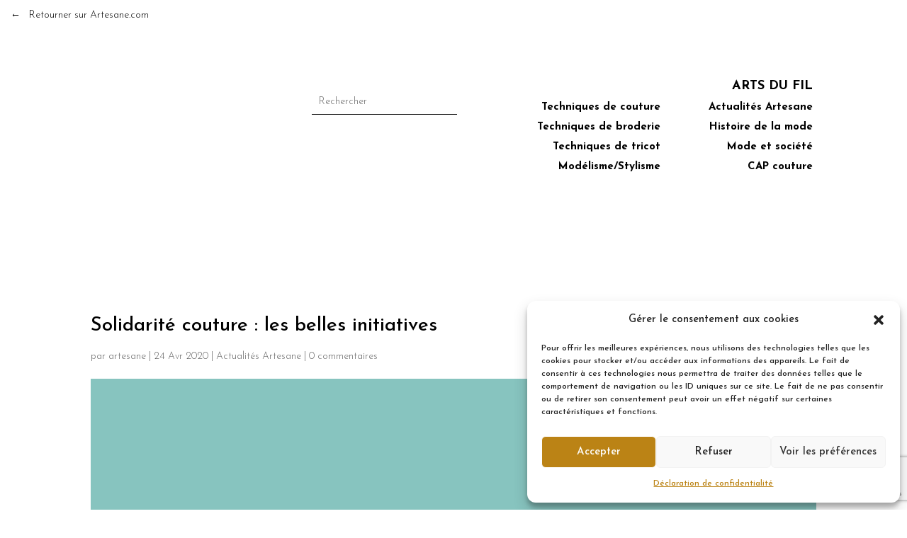

--- FILE ---
content_type: text/html; charset=utf-8
request_url: https://www.google.com/recaptcha/api2/anchor?ar=1&k=6LcvoscfAAAAAKQFl42n-BUO2A2nTNVlyuKvSMjv&co=aHR0cHM6Ly93d3cuYXJ0ZXNhbmUuY29tOjQ0Mw..&hl=en&v=PoyoqOPhxBO7pBk68S4YbpHZ&size=invisible&anchor-ms=20000&execute-ms=30000&cb=whujvw8kw6qa
body_size: 48810
content:
<!DOCTYPE HTML><html dir="ltr" lang="en"><head><meta http-equiv="Content-Type" content="text/html; charset=UTF-8">
<meta http-equiv="X-UA-Compatible" content="IE=edge">
<title>reCAPTCHA</title>
<style type="text/css">
/* cyrillic-ext */
@font-face {
  font-family: 'Roboto';
  font-style: normal;
  font-weight: 400;
  font-stretch: 100%;
  src: url(//fonts.gstatic.com/s/roboto/v48/KFO7CnqEu92Fr1ME7kSn66aGLdTylUAMa3GUBHMdazTgWw.woff2) format('woff2');
  unicode-range: U+0460-052F, U+1C80-1C8A, U+20B4, U+2DE0-2DFF, U+A640-A69F, U+FE2E-FE2F;
}
/* cyrillic */
@font-face {
  font-family: 'Roboto';
  font-style: normal;
  font-weight: 400;
  font-stretch: 100%;
  src: url(//fonts.gstatic.com/s/roboto/v48/KFO7CnqEu92Fr1ME7kSn66aGLdTylUAMa3iUBHMdazTgWw.woff2) format('woff2');
  unicode-range: U+0301, U+0400-045F, U+0490-0491, U+04B0-04B1, U+2116;
}
/* greek-ext */
@font-face {
  font-family: 'Roboto';
  font-style: normal;
  font-weight: 400;
  font-stretch: 100%;
  src: url(//fonts.gstatic.com/s/roboto/v48/KFO7CnqEu92Fr1ME7kSn66aGLdTylUAMa3CUBHMdazTgWw.woff2) format('woff2');
  unicode-range: U+1F00-1FFF;
}
/* greek */
@font-face {
  font-family: 'Roboto';
  font-style: normal;
  font-weight: 400;
  font-stretch: 100%;
  src: url(//fonts.gstatic.com/s/roboto/v48/KFO7CnqEu92Fr1ME7kSn66aGLdTylUAMa3-UBHMdazTgWw.woff2) format('woff2');
  unicode-range: U+0370-0377, U+037A-037F, U+0384-038A, U+038C, U+038E-03A1, U+03A3-03FF;
}
/* math */
@font-face {
  font-family: 'Roboto';
  font-style: normal;
  font-weight: 400;
  font-stretch: 100%;
  src: url(//fonts.gstatic.com/s/roboto/v48/KFO7CnqEu92Fr1ME7kSn66aGLdTylUAMawCUBHMdazTgWw.woff2) format('woff2');
  unicode-range: U+0302-0303, U+0305, U+0307-0308, U+0310, U+0312, U+0315, U+031A, U+0326-0327, U+032C, U+032F-0330, U+0332-0333, U+0338, U+033A, U+0346, U+034D, U+0391-03A1, U+03A3-03A9, U+03B1-03C9, U+03D1, U+03D5-03D6, U+03F0-03F1, U+03F4-03F5, U+2016-2017, U+2034-2038, U+203C, U+2040, U+2043, U+2047, U+2050, U+2057, U+205F, U+2070-2071, U+2074-208E, U+2090-209C, U+20D0-20DC, U+20E1, U+20E5-20EF, U+2100-2112, U+2114-2115, U+2117-2121, U+2123-214F, U+2190, U+2192, U+2194-21AE, U+21B0-21E5, U+21F1-21F2, U+21F4-2211, U+2213-2214, U+2216-22FF, U+2308-230B, U+2310, U+2319, U+231C-2321, U+2336-237A, U+237C, U+2395, U+239B-23B7, U+23D0, U+23DC-23E1, U+2474-2475, U+25AF, U+25B3, U+25B7, U+25BD, U+25C1, U+25CA, U+25CC, U+25FB, U+266D-266F, U+27C0-27FF, U+2900-2AFF, U+2B0E-2B11, U+2B30-2B4C, U+2BFE, U+3030, U+FF5B, U+FF5D, U+1D400-1D7FF, U+1EE00-1EEFF;
}
/* symbols */
@font-face {
  font-family: 'Roboto';
  font-style: normal;
  font-weight: 400;
  font-stretch: 100%;
  src: url(//fonts.gstatic.com/s/roboto/v48/KFO7CnqEu92Fr1ME7kSn66aGLdTylUAMaxKUBHMdazTgWw.woff2) format('woff2');
  unicode-range: U+0001-000C, U+000E-001F, U+007F-009F, U+20DD-20E0, U+20E2-20E4, U+2150-218F, U+2190, U+2192, U+2194-2199, U+21AF, U+21E6-21F0, U+21F3, U+2218-2219, U+2299, U+22C4-22C6, U+2300-243F, U+2440-244A, U+2460-24FF, U+25A0-27BF, U+2800-28FF, U+2921-2922, U+2981, U+29BF, U+29EB, U+2B00-2BFF, U+4DC0-4DFF, U+FFF9-FFFB, U+10140-1018E, U+10190-1019C, U+101A0, U+101D0-101FD, U+102E0-102FB, U+10E60-10E7E, U+1D2C0-1D2D3, U+1D2E0-1D37F, U+1F000-1F0FF, U+1F100-1F1AD, U+1F1E6-1F1FF, U+1F30D-1F30F, U+1F315, U+1F31C, U+1F31E, U+1F320-1F32C, U+1F336, U+1F378, U+1F37D, U+1F382, U+1F393-1F39F, U+1F3A7-1F3A8, U+1F3AC-1F3AF, U+1F3C2, U+1F3C4-1F3C6, U+1F3CA-1F3CE, U+1F3D4-1F3E0, U+1F3ED, U+1F3F1-1F3F3, U+1F3F5-1F3F7, U+1F408, U+1F415, U+1F41F, U+1F426, U+1F43F, U+1F441-1F442, U+1F444, U+1F446-1F449, U+1F44C-1F44E, U+1F453, U+1F46A, U+1F47D, U+1F4A3, U+1F4B0, U+1F4B3, U+1F4B9, U+1F4BB, U+1F4BF, U+1F4C8-1F4CB, U+1F4D6, U+1F4DA, U+1F4DF, U+1F4E3-1F4E6, U+1F4EA-1F4ED, U+1F4F7, U+1F4F9-1F4FB, U+1F4FD-1F4FE, U+1F503, U+1F507-1F50B, U+1F50D, U+1F512-1F513, U+1F53E-1F54A, U+1F54F-1F5FA, U+1F610, U+1F650-1F67F, U+1F687, U+1F68D, U+1F691, U+1F694, U+1F698, U+1F6AD, U+1F6B2, U+1F6B9-1F6BA, U+1F6BC, U+1F6C6-1F6CF, U+1F6D3-1F6D7, U+1F6E0-1F6EA, U+1F6F0-1F6F3, U+1F6F7-1F6FC, U+1F700-1F7FF, U+1F800-1F80B, U+1F810-1F847, U+1F850-1F859, U+1F860-1F887, U+1F890-1F8AD, U+1F8B0-1F8BB, U+1F8C0-1F8C1, U+1F900-1F90B, U+1F93B, U+1F946, U+1F984, U+1F996, U+1F9E9, U+1FA00-1FA6F, U+1FA70-1FA7C, U+1FA80-1FA89, U+1FA8F-1FAC6, U+1FACE-1FADC, U+1FADF-1FAE9, U+1FAF0-1FAF8, U+1FB00-1FBFF;
}
/* vietnamese */
@font-face {
  font-family: 'Roboto';
  font-style: normal;
  font-weight: 400;
  font-stretch: 100%;
  src: url(//fonts.gstatic.com/s/roboto/v48/KFO7CnqEu92Fr1ME7kSn66aGLdTylUAMa3OUBHMdazTgWw.woff2) format('woff2');
  unicode-range: U+0102-0103, U+0110-0111, U+0128-0129, U+0168-0169, U+01A0-01A1, U+01AF-01B0, U+0300-0301, U+0303-0304, U+0308-0309, U+0323, U+0329, U+1EA0-1EF9, U+20AB;
}
/* latin-ext */
@font-face {
  font-family: 'Roboto';
  font-style: normal;
  font-weight: 400;
  font-stretch: 100%;
  src: url(//fonts.gstatic.com/s/roboto/v48/KFO7CnqEu92Fr1ME7kSn66aGLdTylUAMa3KUBHMdazTgWw.woff2) format('woff2');
  unicode-range: U+0100-02BA, U+02BD-02C5, U+02C7-02CC, U+02CE-02D7, U+02DD-02FF, U+0304, U+0308, U+0329, U+1D00-1DBF, U+1E00-1E9F, U+1EF2-1EFF, U+2020, U+20A0-20AB, U+20AD-20C0, U+2113, U+2C60-2C7F, U+A720-A7FF;
}
/* latin */
@font-face {
  font-family: 'Roboto';
  font-style: normal;
  font-weight: 400;
  font-stretch: 100%;
  src: url(//fonts.gstatic.com/s/roboto/v48/KFO7CnqEu92Fr1ME7kSn66aGLdTylUAMa3yUBHMdazQ.woff2) format('woff2');
  unicode-range: U+0000-00FF, U+0131, U+0152-0153, U+02BB-02BC, U+02C6, U+02DA, U+02DC, U+0304, U+0308, U+0329, U+2000-206F, U+20AC, U+2122, U+2191, U+2193, U+2212, U+2215, U+FEFF, U+FFFD;
}
/* cyrillic-ext */
@font-face {
  font-family: 'Roboto';
  font-style: normal;
  font-weight: 500;
  font-stretch: 100%;
  src: url(//fonts.gstatic.com/s/roboto/v48/KFO7CnqEu92Fr1ME7kSn66aGLdTylUAMa3GUBHMdazTgWw.woff2) format('woff2');
  unicode-range: U+0460-052F, U+1C80-1C8A, U+20B4, U+2DE0-2DFF, U+A640-A69F, U+FE2E-FE2F;
}
/* cyrillic */
@font-face {
  font-family: 'Roboto';
  font-style: normal;
  font-weight: 500;
  font-stretch: 100%;
  src: url(//fonts.gstatic.com/s/roboto/v48/KFO7CnqEu92Fr1ME7kSn66aGLdTylUAMa3iUBHMdazTgWw.woff2) format('woff2');
  unicode-range: U+0301, U+0400-045F, U+0490-0491, U+04B0-04B1, U+2116;
}
/* greek-ext */
@font-face {
  font-family: 'Roboto';
  font-style: normal;
  font-weight: 500;
  font-stretch: 100%;
  src: url(//fonts.gstatic.com/s/roboto/v48/KFO7CnqEu92Fr1ME7kSn66aGLdTylUAMa3CUBHMdazTgWw.woff2) format('woff2');
  unicode-range: U+1F00-1FFF;
}
/* greek */
@font-face {
  font-family: 'Roboto';
  font-style: normal;
  font-weight: 500;
  font-stretch: 100%;
  src: url(//fonts.gstatic.com/s/roboto/v48/KFO7CnqEu92Fr1ME7kSn66aGLdTylUAMa3-UBHMdazTgWw.woff2) format('woff2');
  unicode-range: U+0370-0377, U+037A-037F, U+0384-038A, U+038C, U+038E-03A1, U+03A3-03FF;
}
/* math */
@font-face {
  font-family: 'Roboto';
  font-style: normal;
  font-weight: 500;
  font-stretch: 100%;
  src: url(//fonts.gstatic.com/s/roboto/v48/KFO7CnqEu92Fr1ME7kSn66aGLdTylUAMawCUBHMdazTgWw.woff2) format('woff2');
  unicode-range: U+0302-0303, U+0305, U+0307-0308, U+0310, U+0312, U+0315, U+031A, U+0326-0327, U+032C, U+032F-0330, U+0332-0333, U+0338, U+033A, U+0346, U+034D, U+0391-03A1, U+03A3-03A9, U+03B1-03C9, U+03D1, U+03D5-03D6, U+03F0-03F1, U+03F4-03F5, U+2016-2017, U+2034-2038, U+203C, U+2040, U+2043, U+2047, U+2050, U+2057, U+205F, U+2070-2071, U+2074-208E, U+2090-209C, U+20D0-20DC, U+20E1, U+20E5-20EF, U+2100-2112, U+2114-2115, U+2117-2121, U+2123-214F, U+2190, U+2192, U+2194-21AE, U+21B0-21E5, U+21F1-21F2, U+21F4-2211, U+2213-2214, U+2216-22FF, U+2308-230B, U+2310, U+2319, U+231C-2321, U+2336-237A, U+237C, U+2395, U+239B-23B7, U+23D0, U+23DC-23E1, U+2474-2475, U+25AF, U+25B3, U+25B7, U+25BD, U+25C1, U+25CA, U+25CC, U+25FB, U+266D-266F, U+27C0-27FF, U+2900-2AFF, U+2B0E-2B11, U+2B30-2B4C, U+2BFE, U+3030, U+FF5B, U+FF5D, U+1D400-1D7FF, U+1EE00-1EEFF;
}
/* symbols */
@font-face {
  font-family: 'Roboto';
  font-style: normal;
  font-weight: 500;
  font-stretch: 100%;
  src: url(//fonts.gstatic.com/s/roboto/v48/KFO7CnqEu92Fr1ME7kSn66aGLdTylUAMaxKUBHMdazTgWw.woff2) format('woff2');
  unicode-range: U+0001-000C, U+000E-001F, U+007F-009F, U+20DD-20E0, U+20E2-20E4, U+2150-218F, U+2190, U+2192, U+2194-2199, U+21AF, U+21E6-21F0, U+21F3, U+2218-2219, U+2299, U+22C4-22C6, U+2300-243F, U+2440-244A, U+2460-24FF, U+25A0-27BF, U+2800-28FF, U+2921-2922, U+2981, U+29BF, U+29EB, U+2B00-2BFF, U+4DC0-4DFF, U+FFF9-FFFB, U+10140-1018E, U+10190-1019C, U+101A0, U+101D0-101FD, U+102E0-102FB, U+10E60-10E7E, U+1D2C0-1D2D3, U+1D2E0-1D37F, U+1F000-1F0FF, U+1F100-1F1AD, U+1F1E6-1F1FF, U+1F30D-1F30F, U+1F315, U+1F31C, U+1F31E, U+1F320-1F32C, U+1F336, U+1F378, U+1F37D, U+1F382, U+1F393-1F39F, U+1F3A7-1F3A8, U+1F3AC-1F3AF, U+1F3C2, U+1F3C4-1F3C6, U+1F3CA-1F3CE, U+1F3D4-1F3E0, U+1F3ED, U+1F3F1-1F3F3, U+1F3F5-1F3F7, U+1F408, U+1F415, U+1F41F, U+1F426, U+1F43F, U+1F441-1F442, U+1F444, U+1F446-1F449, U+1F44C-1F44E, U+1F453, U+1F46A, U+1F47D, U+1F4A3, U+1F4B0, U+1F4B3, U+1F4B9, U+1F4BB, U+1F4BF, U+1F4C8-1F4CB, U+1F4D6, U+1F4DA, U+1F4DF, U+1F4E3-1F4E6, U+1F4EA-1F4ED, U+1F4F7, U+1F4F9-1F4FB, U+1F4FD-1F4FE, U+1F503, U+1F507-1F50B, U+1F50D, U+1F512-1F513, U+1F53E-1F54A, U+1F54F-1F5FA, U+1F610, U+1F650-1F67F, U+1F687, U+1F68D, U+1F691, U+1F694, U+1F698, U+1F6AD, U+1F6B2, U+1F6B9-1F6BA, U+1F6BC, U+1F6C6-1F6CF, U+1F6D3-1F6D7, U+1F6E0-1F6EA, U+1F6F0-1F6F3, U+1F6F7-1F6FC, U+1F700-1F7FF, U+1F800-1F80B, U+1F810-1F847, U+1F850-1F859, U+1F860-1F887, U+1F890-1F8AD, U+1F8B0-1F8BB, U+1F8C0-1F8C1, U+1F900-1F90B, U+1F93B, U+1F946, U+1F984, U+1F996, U+1F9E9, U+1FA00-1FA6F, U+1FA70-1FA7C, U+1FA80-1FA89, U+1FA8F-1FAC6, U+1FACE-1FADC, U+1FADF-1FAE9, U+1FAF0-1FAF8, U+1FB00-1FBFF;
}
/* vietnamese */
@font-face {
  font-family: 'Roboto';
  font-style: normal;
  font-weight: 500;
  font-stretch: 100%;
  src: url(//fonts.gstatic.com/s/roboto/v48/KFO7CnqEu92Fr1ME7kSn66aGLdTylUAMa3OUBHMdazTgWw.woff2) format('woff2');
  unicode-range: U+0102-0103, U+0110-0111, U+0128-0129, U+0168-0169, U+01A0-01A1, U+01AF-01B0, U+0300-0301, U+0303-0304, U+0308-0309, U+0323, U+0329, U+1EA0-1EF9, U+20AB;
}
/* latin-ext */
@font-face {
  font-family: 'Roboto';
  font-style: normal;
  font-weight: 500;
  font-stretch: 100%;
  src: url(//fonts.gstatic.com/s/roboto/v48/KFO7CnqEu92Fr1ME7kSn66aGLdTylUAMa3KUBHMdazTgWw.woff2) format('woff2');
  unicode-range: U+0100-02BA, U+02BD-02C5, U+02C7-02CC, U+02CE-02D7, U+02DD-02FF, U+0304, U+0308, U+0329, U+1D00-1DBF, U+1E00-1E9F, U+1EF2-1EFF, U+2020, U+20A0-20AB, U+20AD-20C0, U+2113, U+2C60-2C7F, U+A720-A7FF;
}
/* latin */
@font-face {
  font-family: 'Roboto';
  font-style: normal;
  font-weight: 500;
  font-stretch: 100%;
  src: url(//fonts.gstatic.com/s/roboto/v48/KFO7CnqEu92Fr1ME7kSn66aGLdTylUAMa3yUBHMdazQ.woff2) format('woff2');
  unicode-range: U+0000-00FF, U+0131, U+0152-0153, U+02BB-02BC, U+02C6, U+02DA, U+02DC, U+0304, U+0308, U+0329, U+2000-206F, U+20AC, U+2122, U+2191, U+2193, U+2212, U+2215, U+FEFF, U+FFFD;
}
/* cyrillic-ext */
@font-face {
  font-family: 'Roboto';
  font-style: normal;
  font-weight: 900;
  font-stretch: 100%;
  src: url(//fonts.gstatic.com/s/roboto/v48/KFO7CnqEu92Fr1ME7kSn66aGLdTylUAMa3GUBHMdazTgWw.woff2) format('woff2');
  unicode-range: U+0460-052F, U+1C80-1C8A, U+20B4, U+2DE0-2DFF, U+A640-A69F, U+FE2E-FE2F;
}
/* cyrillic */
@font-face {
  font-family: 'Roboto';
  font-style: normal;
  font-weight: 900;
  font-stretch: 100%;
  src: url(//fonts.gstatic.com/s/roboto/v48/KFO7CnqEu92Fr1ME7kSn66aGLdTylUAMa3iUBHMdazTgWw.woff2) format('woff2');
  unicode-range: U+0301, U+0400-045F, U+0490-0491, U+04B0-04B1, U+2116;
}
/* greek-ext */
@font-face {
  font-family: 'Roboto';
  font-style: normal;
  font-weight: 900;
  font-stretch: 100%;
  src: url(//fonts.gstatic.com/s/roboto/v48/KFO7CnqEu92Fr1ME7kSn66aGLdTylUAMa3CUBHMdazTgWw.woff2) format('woff2');
  unicode-range: U+1F00-1FFF;
}
/* greek */
@font-face {
  font-family: 'Roboto';
  font-style: normal;
  font-weight: 900;
  font-stretch: 100%;
  src: url(//fonts.gstatic.com/s/roboto/v48/KFO7CnqEu92Fr1ME7kSn66aGLdTylUAMa3-UBHMdazTgWw.woff2) format('woff2');
  unicode-range: U+0370-0377, U+037A-037F, U+0384-038A, U+038C, U+038E-03A1, U+03A3-03FF;
}
/* math */
@font-face {
  font-family: 'Roboto';
  font-style: normal;
  font-weight: 900;
  font-stretch: 100%;
  src: url(//fonts.gstatic.com/s/roboto/v48/KFO7CnqEu92Fr1ME7kSn66aGLdTylUAMawCUBHMdazTgWw.woff2) format('woff2');
  unicode-range: U+0302-0303, U+0305, U+0307-0308, U+0310, U+0312, U+0315, U+031A, U+0326-0327, U+032C, U+032F-0330, U+0332-0333, U+0338, U+033A, U+0346, U+034D, U+0391-03A1, U+03A3-03A9, U+03B1-03C9, U+03D1, U+03D5-03D6, U+03F0-03F1, U+03F4-03F5, U+2016-2017, U+2034-2038, U+203C, U+2040, U+2043, U+2047, U+2050, U+2057, U+205F, U+2070-2071, U+2074-208E, U+2090-209C, U+20D0-20DC, U+20E1, U+20E5-20EF, U+2100-2112, U+2114-2115, U+2117-2121, U+2123-214F, U+2190, U+2192, U+2194-21AE, U+21B0-21E5, U+21F1-21F2, U+21F4-2211, U+2213-2214, U+2216-22FF, U+2308-230B, U+2310, U+2319, U+231C-2321, U+2336-237A, U+237C, U+2395, U+239B-23B7, U+23D0, U+23DC-23E1, U+2474-2475, U+25AF, U+25B3, U+25B7, U+25BD, U+25C1, U+25CA, U+25CC, U+25FB, U+266D-266F, U+27C0-27FF, U+2900-2AFF, U+2B0E-2B11, U+2B30-2B4C, U+2BFE, U+3030, U+FF5B, U+FF5D, U+1D400-1D7FF, U+1EE00-1EEFF;
}
/* symbols */
@font-face {
  font-family: 'Roboto';
  font-style: normal;
  font-weight: 900;
  font-stretch: 100%;
  src: url(//fonts.gstatic.com/s/roboto/v48/KFO7CnqEu92Fr1ME7kSn66aGLdTylUAMaxKUBHMdazTgWw.woff2) format('woff2');
  unicode-range: U+0001-000C, U+000E-001F, U+007F-009F, U+20DD-20E0, U+20E2-20E4, U+2150-218F, U+2190, U+2192, U+2194-2199, U+21AF, U+21E6-21F0, U+21F3, U+2218-2219, U+2299, U+22C4-22C6, U+2300-243F, U+2440-244A, U+2460-24FF, U+25A0-27BF, U+2800-28FF, U+2921-2922, U+2981, U+29BF, U+29EB, U+2B00-2BFF, U+4DC0-4DFF, U+FFF9-FFFB, U+10140-1018E, U+10190-1019C, U+101A0, U+101D0-101FD, U+102E0-102FB, U+10E60-10E7E, U+1D2C0-1D2D3, U+1D2E0-1D37F, U+1F000-1F0FF, U+1F100-1F1AD, U+1F1E6-1F1FF, U+1F30D-1F30F, U+1F315, U+1F31C, U+1F31E, U+1F320-1F32C, U+1F336, U+1F378, U+1F37D, U+1F382, U+1F393-1F39F, U+1F3A7-1F3A8, U+1F3AC-1F3AF, U+1F3C2, U+1F3C4-1F3C6, U+1F3CA-1F3CE, U+1F3D4-1F3E0, U+1F3ED, U+1F3F1-1F3F3, U+1F3F5-1F3F7, U+1F408, U+1F415, U+1F41F, U+1F426, U+1F43F, U+1F441-1F442, U+1F444, U+1F446-1F449, U+1F44C-1F44E, U+1F453, U+1F46A, U+1F47D, U+1F4A3, U+1F4B0, U+1F4B3, U+1F4B9, U+1F4BB, U+1F4BF, U+1F4C8-1F4CB, U+1F4D6, U+1F4DA, U+1F4DF, U+1F4E3-1F4E6, U+1F4EA-1F4ED, U+1F4F7, U+1F4F9-1F4FB, U+1F4FD-1F4FE, U+1F503, U+1F507-1F50B, U+1F50D, U+1F512-1F513, U+1F53E-1F54A, U+1F54F-1F5FA, U+1F610, U+1F650-1F67F, U+1F687, U+1F68D, U+1F691, U+1F694, U+1F698, U+1F6AD, U+1F6B2, U+1F6B9-1F6BA, U+1F6BC, U+1F6C6-1F6CF, U+1F6D3-1F6D7, U+1F6E0-1F6EA, U+1F6F0-1F6F3, U+1F6F7-1F6FC, U+1F700-1F7FF, U+1F800-1F80B, U+1F810-1F847, U+1F850-1F859, U+1F860-1F887, U+1F890-1F8AD, U+1F8B0-1F8BB, U+1F8C0-1F8C1, U+1F900-1F90B, U+1F93B, U+1F946, U+1F984, U+1F996, U+1F9E9, U+1FA00-1FA6F, U+1FA70-1FA7C, U+1FA80-1FA89, U+1FA8F-1FAC6, U+1FACE-1FADC, U+1FADF-1FAE9, U+1FAF0-1FAF8, U+1FB00-1FBFF;
}
/* vietnamese */
@font-face {
  font-family: 'Roboto';
  font-style: normal;
  font-weight: 900;
  font-stretch: 100%;
  src: url(//fonts.gstatic.com/s/roboto/v48/KFO7CnqEu92Fr1ME7kSn66aGLdTylUAMa3OUBHMdazTgWw.woff2) format('woff2');
  unicode-range: U+0102-0103, U+0110-0111, U+0128-0129, U+0168-0169, U+01A0-01A1, U+01AF-01B0, U+0300-0301, U+0303-0304, U+0308-0309, U+0323, U+0329, U+1EA0-1EF9, U+20AB;
}
/* latin-ext */
@font-face {
  font-family: 'Roboto';
  font-style: normal;
  font-weight: 900;
  font-stretch: 100%;
  src: url(//fonts.gstatic.com/s/roboto/v48/KFO7CnqEu92Fr1ME7kSn66aGLdTylUAMa3KUBHMdazTgWw.woff2) format('woff2');
  unicode-range: U+0100-02BA, U+02BD-02C5, U+02C7-02CC, U+02CE-02D7, U+02DD-02FF, U+0304, U+0308, U+0329, U+1D00-1DBF, U+1E00-1E9F, U+1EF2-1EFF, U+2020, U+20A0-20AB, U+20AD-20C0, U+2113, U+2C60-2C7F, U+A720-A7FF;
}
/* latin */
@font-face {
  font-family: 'Roboto';
  font-style: normal;
  font-weight: 900;
  font-stretch: 100%;
  src: url(//fonts.gstatic.com/s/roboto/v48/KFO7CnqEu92Fr1ME7kSn66aGLdTylUAMa3yUBHMdazQ.woff2) format('woff2');
  unicode-range: U+0000-00FF, U+0131, U+0152-0153, U+02BB-02BC, U+02C6, U+02DA, U+02DC, U+0304, U+0308, U+0329, U+2000-206F, U+20AC, U+2122, U+2191, U+2193, U+2212, U+2215, U+FEFF, U+FFFD;
}

</style>
<link rel="stylesheet" type="text/css" href="https://www.gstatic.com/recaptcha/releases/PoyoqOPhxBO7pBk68S4YbpHZ/styles__ltr.css">
<script nonce="3KZTE88MBpyJv4SZOVYbuA" type="text/javascript">window['__recaptcha_api'] = 'https://www.google.com/recaptcha/api2/';</script>
<script type="text/javascript" src="https://www.gstatic.com/recaptcha/releases/PoyoqOPhxBO7pBk68S4YbpHZ/recaptcha__en.js" nonce="3KZTE88MBpyJv4SZOVYbuA">
      
    </script></head>
<body><div id="rc-anchor-alert" class="rc-anchor-alert"></div>
<input type="hidden" id="recaptcha-token" value="[base64]">
<script type="text/javascript" nonce="3KZTE88MBpyJv4SZOVYbuA">
      recaptcha.anchor.Main.init("[\x22ainput\x22,[\x22bgdata\x22,\x22\x22,\[base64]/[base64]/bmV3IFpbdF0obVswXSk6Sz09Mj9uZXcgWlt0XShtWzBdLG1bMV0pOks9PTM/bmV3IFpbdF0obVswXSxtWzFdLG1bMl0pOks9PTQ/[base64]/[base64]/[base64]/[base64]/[base64]/[base64]/[base64]/[base64]/[base64]/[base64]/[base64]/[base64]/[base64]/[base64]\\u003d\\u003d\x22,\[base64]\\u003d\\u003d\x22,\x22w5xbw5/Ct0nCvkEVLB7DpsKAaMKaw6U7w7XDgWDDk2E9w5LCrFvCusOKKHgKBgJ6aFjDg0x8wq7Dh1fDncO+w7rDiD3DhMO2b8Kiwp7CicOtKsOIJTfDtTQiXcOVXEzDjMOoU8KMN8K2w5/CjMKtwrgQwpTCqmHChjxJa2tMQn7DkUnDh8OER8OAw4TCssKgwrXCtcO8woV7WHYLMj0RWHc/Y8OEwoHCiw/[base64]/Cil3DusKcTk9CFXbDksK3XQjCrns+w7s5w6o7HBE/B3TCpMKpREPCrcK1c8KldcO1wptTacKOYGIDw4HDiUrDjgw5w78PRTtIw6tjwqPDiE/DmQE4FEVIw6vDu8KDw6Mbwoc2AcKewqMvwrfCucO2w7vDoBbDgsOIw5fCtFICOz/CrcOSw59DbMO7w5F5w7PCsQ9Ow7Vddm1/OMOmwrVLwoDCtcKOw4puVsKfOcObfcKTInx/w54Xw4/CscO7w6vCoXzCjlxoRUoow4rCsA8Jw69ZN8KbwqBMZsOIOSpaeFAhUsKgwqrCuxsVKMKwwrZjSsOhK8KAwoDDuWsyw5/Cg8K3wpNgw6AhRcOHwqLCnRTCjcKawqnDisOeUMK2TifDuiHCnjPDq8K/woHCo8O3w4dWwqsJw4jDq0DCicOgwrbCi2vDosK8K3wswocbw7VBScK5wporYsKaw6LDmTTDnHPDtygpw4BQwo7DrR7Dv8KRf8OswpPCi8KGw5I/KBTDtCRCwo9/[base64]/[base64]/[base64]/CqcKWLMK4Lw/DrzYdDxvDncOZQG1ZYMKTHGPDncKbKsOQXiXDomYww7zDr8OeMsOTwrvDixDDo8KCcmvDkmFVw59EwoxKwqt6dMOAJ2UMdhY0w4EeDg/DrsOPScOew6bDmsK9wqkLAiXDtRvDp39Eb1XDiMODMcOyw7cyUsOsAsKNXsKow4cdUHlPdxPClcKpw7YxwrDCssKRwoxywoZ+w4JOJcKyw484AcK8w45mCGHDtUdvLTbCvlzCjhkpw5DClwnClcKiw5XCgz0TTsKvdFsXdMOYAcOqwo/Ck8Oaw4wgw6vCjcOlS2jDqkxGwrLDtEp9c8Kawppbw6DCmXvChR51XyN9w5rDisOOw5VOwpkiw5vDrMKyBmzDisKewqE3wr0pDsOTQxTCuMK9wp/CgMOTw6TDh0wLw6fDoCMnw7o9ARLCh8ONcysGdhk2HcOodsO/AkxfIcO0w5jDonFswpMiEEXDrUlewqTChU7Dh8KhMUZqw6/CindOw6bCrwVFZWbDhwvChD/[base64]/asKuw4LClw3DqMO8HCLDssOowpQsfj13LsKCFmVbw7FwScO9wojCj8K+IcKpw4fDpsKvwprCpDB/[base64]/[base64]/[base64]/[base64]/[base64]/DpsKkOcKRwpbClkbDoH7CjsKbYndLwrZBaBrClg3DgEXDtsKmPi1jwoHDh07Cs8OZw5rDlcK8BR4neMOpwpTCoSLDj8KtDTZBw6IswqDDh0HDnil+FsOBw4TCt8O9HHzDhMKAYDnDrMOHEnfDu8OfRw/DgjoSGcOuQsOBwp7DkcKgw57Cmn/DocKrwrtWVcO1woFMwoPCtE3DrB/Dk8K1RgPCphXCmcOWKULDqMOew5LCpF9CJ8O4YhTDucKxQcOXV8Kxw587wphwwqfDjMOhwoTCjMKfw54swo/DicOkwrDDp2HDsVhtMSdCbzJpw4pFPsO2wqFgwq7DknYSSVTCqVUGw5lHwoxrw4TCiinCpmo1w7PCvG0fwqjDpQjDqWxZwpFQw50Cw45CPULCqsKre8K6wp/CucOew59ewqtJSy8CVi9fW07CjyYfesOXw7HClQ0SKgXDrQwnSMKww6fDhcK4asKUw5F9w6kCwoDCrAd+w6B/[base64]/ZyQIwp51QW8GHyB2HsO1Ch3DkMK/UyQfwqU4w5PDpsKzXcK7bTjCuRR3w6ktKFPCo2UDc8O8wpLDpHjCuXJ9fcOVfBdLwo7DkUAhw5o4bsOpwqPCp8OMCsOew7rCtXnDlUN6w69LwoLDqsO0w645WMKawovDh8Knw7VrPsKFTsKkMlfCgS/CqMKBw4V2R8O6IsKow6cPBMKfw4nCqGNzw7rDuA7CnB02DnwKwrIDTMKEw5PDmnPDhsKgwrvDsgkNPMOcB8KfLnTDpxfCthsuGCvCglsiIMKGPlLDpMOAwrZVF1XCvj7DtSjCssOeNcKqHcKBw6rDncOZwqwrIEhJwpPCrMOjBsOkNgQFw5ACw6PDvRQBwqHCt8OMwr/CpMOSw7UTK3x3HMOjdcKZw7rCjsKJAznDusKuw71ZRcKHwpZewqsaw53CvsORAsK4Pz5TRcKvZTTCrcKbCkshwrQ/wopBVMOiEMKBRQRqw7hDw6nCqcKtOybCnsKXw6fCuyo2EMKYVm4fHsOVFSXDk8ODd8KCaMKUA1HCogjDtcOjPHI7FBF/wodhXgMww57CpiHCgSHDhzHClChUNMOnQFQhw65hwrzDnsKzw4/DocOrSjxew7LDlQBtw7wpbRBecxjCiRnClXDCqcOfwq4jw5DDqMOcw6RgRDwMb8ONw5LCvCjDh2bCnsO8F8K7worCrVTCvMKjK8Kvw60VOjInecOJw4kNN1XDlcOBCcKSw6DDn24/dhbCqjUFwqpZw5TDg1fCmH4zwrTDisKYw6pGwrHCl0QyCMOZc0s2wrFZJcOlIQPCncOVaSPDmQBjwodKG8O6YMO6wph5esKqDT/Dl2p/[base64]/DssO0w6pow7NfworClD13X8K1w6DCmcKuw5/[base64]/DgcOpwpvChcKRJ3DDj8KVZWBVdcKAFMO/[base64]/[base64]/w6bDlmFVw4UsW8KLJMK5w6LDhsKNJXNHwqjChDssfS1kQsKfw4poasOawqvCpWzDqj1JXMOONhrCtcO3wrPDpMKXwqTDpll4QxogYT9kBMKaw69BTljDuMKHD8KlST/[base64]/DkMKjwpdjbMOlw4fDsgt3w6LDnyEMwpvDrzwDwrVyPcK2wrUlw59LDMOhYG7ChCtYJ8OGwq/Cp8O1w5vCjcOAw4BmUhHCgsKPwrnChTNvesOEwrRBccOaw75ld8Odw4DDsFF5wodFwpTCjC1tLsOVwr/Dh8KoNsKLwrbDicKibMOSwpfCnCN5RXYkdhvCucOow5dGb8KmAzYJw6rDvVfCoE/Dm0wvUcK1w69CQMK8wocew5fDiMOWamTCusO6JH7CkkPDisOKP8OOw5PCqVQ8wqDCusOYw4nDssK3wqHChHEhOcONP1pbwq7CssK1wojDk8OQwojDmMKiwoYLw6ZrSMKUw5jCkxkXfnIow6kUbcKfwrnCqsKFw5xJwpHCjcODbsOIw5jCjcOdVnjDhcOYwro/w5Zow6lZfHY7wql3DUArKMKPSlLDqEYDBHlPw7jCnMOdf8ODUMORw68ow7tow7DCm8KdwrbCq8KsBwrDlH7DsjNqVyrCvcOrwpcbUxVyw6zCh0VxwpfCjsOrAMOGwrIZwqcpwqFcwrNkwofDkmXCl3/[base64]/O2bCvy52Ph9uWMK3w7J6ATXDv3bCpS5QLnBXFi/DmsONw5/CpmnCiHw0Rgxlwr4MCncVwoPDgsKKw6Nkw45iw7jDusOiwrQ8w50iw73DizPCty/CosOYwqnDpGDCrWTDmcO7wpojwppBwrJYL8KVwpDDrjQpZsKiw5MWaMOiNsK1Y8KmdgdqMMKqV8OuaFcEW3ROw4lPw4XDlVUAaMKhW2cJwrlTHVTCvTnDicO6wrkcwq3CssKww53Dtn/DoV0Wwp8wecO0w4FMw4rDusOqP8Kww5HClhQ/w7cyFMKCw7wufE4Yw63Du8KBWMOCw50qcSHCm8OEdsKew77CmcOPw59XM8OPwqrCnsKiRMK7UiDDicO/wrHDuB3DkxfDr8KBwqLCpcOrZMObwpPDm8O8c2fCkznDvzLCmcOnwoFOwrzDliQ6w4pKwrpUMcOYwrTCtSnDn8ObYMKjODZwKsK8IwrCksOiGxpTCcKUc8Kbw6dZw4zCiktZQcOCw7IcNQLDssKbw6fDqcKHwrp/[base64]/Dni5BCURBw6TCisKGUlsQw5LDrMKuwrnCmsOjLcKtw6XDkcOsw71Yw7bCh8Oaw4QrwqbCm8K0w6HDkjpHw6HCllPDm8OTNALCm1/DnQ7CnmIbG8O3FW3DnShqw7lEw4lXwqHDiEpOwppOwqbCmcKVw7lmwqvDk8KbKDN+G8KgUsOFOMKUw4bChFjCmHXCmQMow6rCiUTCghAIRMOawqPCu8K1w7jDhMKJw6vCjMKaNsKjwpjClg/DkhjCrcOddsKpasORBAw2wqXDsFDCtcOxSMOjbcKZJiorWcOLRcOyfFDDuCxgasK+w53DisO0w5jCm2Mdw6Arw7IXw5xTwrvCtjvDnm0uw7bDhD3CrcObUDE6w6hyw6cXwqsjAcKAw640OcKXwovCm8KJdMKGbzN3w4XDicK5IhFhGi/Cp8Kuw4vCvSjDkwXCm8K1Fg3Du8OAw57Ckwo6V8OGwqUjUVBJfcOhwr3DgTnDhUw9wot9XcKEfxhMwqrDssOJFWg/[base64]/DrUw8W1JZFsKAwqZ9dzpwdXE/w5FswqdwNX4BHcKbw6hSwqM5bHp+VXdSKBbCncO7LHMjw6jCqsKjC8KnC0bDrybCrQg+YxrDgMKsGMKSdsOwwr7DiEzDqAh9w7/[base64]/[base64]/[base64]/[base64]/CgMKtacKqw7UuTwUfw67DvMOKWBHDg8KMw6VWw7/DvFsXwrcXYcKIwoTCgMKPd8K1ITfCkCtgC3PCjMKpIU/DnlbDl8Kmwq/CrcOfw7IfbhbCt27CmHglwrh6ZcKYCMKUL1/DqMKwwqw3wrREWhXCqXPCj8KJOTI5NCwpNFPCsMKdwqB/w5fCs8KDw5lzWQEra14UVsOTNsOvw6tdTMKMw682wqlIw6fDhDTDixTCkMKmemMnw6XCgihJw63Ds8Kcw5IJw6xeEsKowqEpF8Kew5saw4vDkcOgbcK4w7DDs8OlbMKmCMKYdcOoFifCrxLDpTtQw5/[base64]/CtAfCiMO8OMKZSsKew7F2wqLCtwpiM15Cw4pcwrhVJnBefVd6w4wPw5BSw5HDqH0JA2jCgMKpw7lhw7Mew7nCssKNwrPDncKacMORcxouw7pHwrkbw78Pw5IUwoXDmCDCkVfCisO/w5NmOER1wqbDmsKmQMOOc0QUwo80BAU1bcOAQBgYdsOXIMO4w67DqsK5Q37CqcKcQhFgX31yw5zCiinDt3bDiHACY8KFdinCv0BGB8KMRsOLOcOIw7rDmsK5ElZbw4fCgcOLw40FBB9MfmzCijlEw63Cg8KGRG/CiX8cJhfDukvCnsKDJlxkHH7DrW16w5o/woDCosOjwpnDqnvDrcK4L8O5w6LCjgEgwqnCilXDpF8gTHzDlzNCwqAzJcOxw7oOw5Rzwrc4w4Ejw75QCcKOw6wSwonDmDg4Ci/ClMKHYMOrIsOGw4YaNsOzbQHChl06wpXCgyjDthxiwq8pwrsKHjxpDQHDhDPDisOJB8OgdjHDnsK1w4dFOj5Iw53CusORWj/DlyB+w6vDt8KbwpTCjsKpWMKDZXV6Rxd5wq8KwrpHw4osw5XCp3LDngrDiyptwpzDllUBwpkqKWkAw7TChAHCq8OEBWsOBEjDlzDCr8O1aQnChsKkwotgFTA5w6gBecKgP8K/wq1xwrVwaMOIfMOaw41ewrXCumzChMKkwo4tZMKzw758S0PChVJvFsOyZsOaJ8O4ccKCdmfDiQfDlhDDrkPDtxbDvMOsw7Jrwpx0wpLCm8Kpw5TCjnx4w6A4OsK7wrrCiMKfwqXCjTQRSMObBcKEw48LfhrDq8Oqw5U0BcKUD8OwHm3Cl8KHw5ZJS0VPd27Cti/DusO3IATDsQVUwpfDlmXDsy/DjMOqF27DhT3CiMO6UxYXw6cEwoI/fsOhP0BQw5/[base64]/DrkcNBCfDr0E5wpjCkGXCtCMowp1xBsOuwr3DnMOiw5nCisOYTyzCnRE/wrXDm8OZB8OTwqcNw5jDiWzDgwHDvwDCvFNUCMOiTwvDmA9sw5XDnFtiwrFgw6UVP1nDu8O1DcKBdsKDfcO/WcKkMsOxZShpBsKOY8OuTV0Qw7XCgS/Cg3nCnybCiEDDhz9Hw7YsN8O6ZVcywrLCsgVGDGLCjFchwqbDjUnClsK1w6XCh2sMw4rCqi0VwpzCkcOGwqnDgMKTGTvCs8KTLxwlwoUhwqFfw7rDjELCtDrCnU9VRcKHw44LVcKvwpAtT37DpcORPiZ4L8KKw7zDjh/Ckg8dCFdfw7zCrMOKR8O/w59kwq8cwpZBw5tAcMKEw4TCqcOwCgfDrcOmw4PCvMOnPHvCnsOawqTDvmTCnGvDr8OTeBlhbMOMw4phw6rCsADDrMOEJ8OxSDTDpi3Dm8O3EMOqEmU3w5ATTMODwrErK8OzW2A9wp/DisOJwrVcwqgxcGHDvVgPwqfDgcK4wq3DucKYw7JeHybCrcK/[base64]/CksO1w4TDvwgyHWzDrkgswrDCtsKDbMK5wpXDnTvCusKYw6vDvMKmKWTCrsOIP2U+w5cvDlHCvsOHw4DDisOULnhew6MhwojDiXR4w7gaWG7CiiRDw6HDlErDshjDr8KScGLDu8ObwonCjcK6wqgbaRYlw5cEGcOAZcO1B2DChsOgwrLCksO5Y8OMw6B/XsOhwr3ChcKlw4RxBcKSA8K4XQPCrsOWwr49w5Z1wq7DqWTCvsOsw4fCoA7Ds8KNwoDDqcKnO8OzaXVLwqDDhw97Q8KGwrrClMKPw6LChsOaTsKJw4fChcKnN8O8w6vDtMKXwqDCsC0xBBR2w5nChjXCqlYWw6gtFT53wqklWMKAwpAFwp/[base64]/DmHnCrsKWN8KceMOmw7R8wqg1wozDrQfCgCjDt8KYw6g4WGNSYMKTw5nDvgHDo8OzEm7DpkUcwrDChsOrwrAdwqXCiMOFwo7DnTLDqSkjWUbDkisrV8OUYsOBwqNLYMORQMKwG0gVwq7CqMOmYUzClsK4wrYJaV3DgcOrw54kwoM1McOxA8KKODXCilQ/CsKBw7HClBh/VMOJA8O/w6wub8Ouwr4AQnEIwrMJH2TClMOrw5pDVi3DmXN+ehTDvxVfKsODw4nCnQ4/w4nDvsKLw4YSJsKgw7/DoMO8I8Kvw6DDhTPCjEx8Q8OPwpAtw4wALcOrwrZMecKQw5fDh2x6F2vCtgwJFCpcw5/DvEzCiMKywp3Cp1p0YMKZb1/[base64]/DucKCBcKDwqh0ERnCs00gZy7DgExuS8O8d8KBcC3CtFTDrBbClVbCmxvCrMOzVXZtw5HDscOuPUPCl8KPd8OxwrNmwrbDu8KSwpDCp8OywpnDocOkNMKkS1zCr8KqEEYxw6PDkj7DlsKdCcK1wpR4w5PCssKMw59/[base64]/DhMKxwqAdwoHDqsOZw6nCq0fDkMKcw6/DhDbDtcOowqTDpWzCmcK8Sg3Dt8KxwrHDsCbDhSnCpFsIw4NWTcOLfMK0w7TCjjvChsK0w4daesOnwqfCncK+EEQtw57CiS/CiMKqwo5Pwp0hO8KjHMKqL8ORQRlGwox3GsOFwqTCqXDDgUV+wpfDs8K9K8Krwrwhe8K7JSRMwrljwq46ScKpJMKYdMOsWGhbwrfCsMOyNlYeTHlIOEZid2TDqEsFNMOxecOZwoTDrcKwTB9nXMOMFQg5ccKZw4/CsT1Gwq1tZVDCnnFsel3DucOQwoPDgMK8GwbCpFBABTTCr1TDosOfFn7Ch0M7wpjCjsKyw4vCvQrDjXdzwpnCjsOHwol/w5HCm8Onc8OqBMKBw6LCt8OkCzhuXx/CmsOUAMKywq9SHcOzFl3DocKiNcOmH0vDuhPCjcKBw5vCmDPDkcKlE8OPwqbCkDQaVAHCmXc4w47Dn8KGYMOzEcKrAsO0w4LDvGPCr8O4woLCssK/HWdkw4PCocOAwq7DljQhQcOWw4PClDt9wo7DgcKow63DvcOtwoLDvMOhPsOEwofCrjvDpH3DuhkXw69/wqPCiWILwrfDpsKDw7fDqT9BOwZ+JsOfWMKhbcOubMKTWyZmwqZMw6gfwrBjAVXDtFYAMcKSD8OZwoNvwovDtsKjP0fDo085w5YWwpvCm3BVwoN8w6g+MUPDiVNxO0Bvw5fDmMOJNcKuNEzDiMO2wrBcw67Dn8OuLsKhwqpYw7gUNm5Wwq5/D3XCiWrDpRbDtn/Ct2bDhRI9wqXCgz/DssKDw5HCvT/CtsOEbBxqwpxPw5QqwrDDqMOxSiAQw4EVwrhFLcKUecOfAMK2eUVDaMKbCy3DvcO3VcKKWD9Tw4zDoMOtw6jCoMO/DDlfw6geM0bDnh/DtsKIUMOwwrbChgbDj8OuwrZgw6M3w79OwqYUwrPCh05kwp4xLQ1SwqDDhcKYw6XCtcKBwpbDscKEw74hGn0AE8OWw5NMVRQoDDdwO3LDhcKqwpc9FsKpw6kfQsK2e1TCsTDDtcKTwrvDmUQlw4vCsyl+AcKXw7HDq1slB8Ojf2/[base64]/HhJVwrRUwq/CnsKWw4LDtsOww6xVScKNwpJ/w6zDicOaw6xVQsOxSg7DnsOOwpVpFsKYw4zCrsKEdMKVw4JAw7ZWw6lhwoPDmcKsw6Q7w5LCiX/DimMdw4XDjHjCnUxLV27Cn1/DhcOLw5jCqinCkcKtw4nCvHLDlcOpZ8Ouw7/[base64]/[base64]/CgCk5U8KsLXPCnsOwwqcGw7UrEsKEBwrDh0XDlw4ywrkAw6TDjsK6w7DCtlA0IVx6fsONAcOgPMOywrrDmiVtwpDCh8OuKjI9Z8ONbcOHwp3DtMOODx/Dt8K2w7wkw4IISyXDpsKgJx7CmEBlw6zCoMKSVcKJwpHCpUEyw4DDqcK9BsObCsO/woY1AHnCmlcbTV5KwrjCsCQRAsK7w4/CihTDpcO1wogIPy3CtU3ChcOcw5ZeAkVqwq8YTXjChA3CqsO/eScbwpbDgk4hc30nc04WWwrDjR1kw5E7wqtfcsKew55ML8KYesKvw5dAw5R1IANmw6PCrXU7w40qGMOhw6Bhwo/[base64]/w4LDqzHCocKTeCzDpibDiz13a8Kww48gw4Aew7Ybwqt4wrAgXVhMAUVrX8K/w7jClMKVU1bCmEbCt8O5wptcw6XCjcOpCRDCuXJ/fMOdL8OoACzDrgoII8OLDhPCt2/[base64]/CqMOmE27CqnjDlSLCqiLCmMObwoLCj8KOGsOXdcKfZVFnw41Rw5nCk2XChsOhFcOcw4Ftw5XDoCA+N37DpC7CqTlOw7XDgykcIDPCqsOaAE9pw6xKFMKeQWnCozF/C8OEw41/w4LDuMKRRjHDlsKnwrxLD8OffFbDvjItwp5fw6pmC24lwpHDkMOiw4o5A2RDAzzCh8OkJMK0WMKjw4VqNRRbwo0Gw6/DjkYtwrXCt8K0KsOwKcKnKcKbbHvChkxGXm3DhMKIw6lxTcKlwr7CtcOjcmzDij7Dq8OAUsKlwo4xw4fCn8OrwoHDn8KZX8O0w4HChEIjeMOQwofCu8O2PELDkUt4HsOHIWpHw4/DiMKRUl3DoEQHesORwpheX1RsfAbDs8K6w4JbRMO6Dn3CsQXDlsKSw4Fgwr0gwoHDqlPDqkgEwrrCt8K2wq94DMKUDcO0Hy/Ci8KQEFUxwptZP1gTV1fCvcKXwoALTWp8P8KrwoPCjn7DjsKMw5giw5FOwojCl8KHOh5oX8OhFUnCq2rChcO4w5B0DCfCvMK9QUzDnMKPw6NMw4lvwo8HHG/DkMKQL8KffsOnTCpZwq7DtVF4N0rCrlx/MMKRDBRRwr7CrMK1LGLDjMKFGcKCw4fCscKZFsOzwrI1wonDnsKVFsOhw6XCucKTRMK1AV/[base64]/OMO/w4bCtkg6SMKAwozCisKrAm90w6fDp8OzwrQcdsKRw4/[base64]/TcKOwr9HUhTDucOUw7HCvCthw5HDpCzDryrCmBsbDm1rwpLCllbCv8KKQcO9w44CD8KUbcOTwoDDgHZiUFkiIcK+w5Unwod8wrxzw6DDgDXCl8OHw4ILwoHCsGgTw40aXsOEG0HCv8K/[base64]/CrUrDnxDCh0R1ZGIfw51sw4PDnjrCjiXDtMONwpMmworCrUB6PjZkwrnDvFU4BBd6PgbDj8OMw6kJw68Zw6U/b8KCZsKlwp0hw5E4Hl3DscOWwq11w5DDg247wpUJRsKOw6zDpcOUX8KLPlbDscKqwojCrAE6AjUrwpAASsKUB8K6BizCqcOzwrTCisO5OsKkJltiRhZgwqTDqDsSwpDCun/[base64]/CosKVQAPCvUsLw61UJMOiRcKzw7jDk8Owwptbwp3ClgLCv8KZw5HCmVAzw77ClMKcwpAHwpZTH8Ocw6YBB8KdZkUywqvCt8KBw5pvwqFBwoDCt8KHfcK6N8OeFMK9IsOHw5o1Fj/DpG7DicOIw6EhfcOCU8KXAwDDocKywpwcwqjCgF7DnznCjsKXw7gPw7UgbsK5wrbDtsOHK8KJYsKuwqzDuSouwphPFz1Kwropwq41wrsXdhg0wo7CshJMUMK6wo9gw47DsQXDrCJtaSDCnknCqcOGwrViwovCkDTDusO8wqbCqsOuRSB7wo/CqsO/c8Omw63DgR3CryvCksKfw7fDvsKKOkrCtGfDn3HDvsK4JMOzV2h/[base64]/[base64]/w5jDkcKAWjjChsK0w6ZKwqzCk8KdKcOJWQjCnh/CgTTCuVPDqkPDgVwVw6liw5/CosK/w48LwoMCEsKdIzRaw67Cj8Oww57Dvm1Sw58ew4LDtsO5w4NxNmbCssKRCcKEw5E/[base64]/NcKgVMO3PsKpw7gcfsOLGh84K8K4KjfDpcONw4NmOcOOFjfDm8KywqbDrMKswpp8WmQjCzAtwp/CpzkXw7kHQlHDjDzDiMKpM8OFw7zDmy9pQmvCuVPDi33Dr8OlDMK1w4HCuzjCkSLCo8OfcFtnNsOfK8KqSXA0Cjh7wrbCuEFiw7/[base64]/[base64]/ClhjDk8Otw6DDsMONw6nClMOxw5ppJw5vByvDv0c5w6IVwrBVPF1YNEHDn8Odwo7CmH3CrcOuAAzCnwPCnsK/L8OWP0nCp8O8JMKAwo9LKl1dGsKawrJuw7HCrThzwr/[base64]/[base64]/[base64]/[base64]/A8O1RUXChEsaBcO+woMRemcyPcOcw4PCpz49wqbDksKew4/CncORQB1EPcOPwrvCpMO8AynChcKwwrTDhiXCjsKvwqfCsMKzwppzHAjCp8KgDsOwcCzChcKGw4TCrQ80w4TClRZ7wrzCsSBuwofCssKNwoJvw6Y5wqXDj8OHasOPwoDDuSFIwowHwrFYwp/DrsKZwoxKw7RTJ8K9IhzDnXfDhMOKw4Mgw6gUw6slw5o9cRxFLMK2B8Kdwog2NgTDhx7DhMKPa1owKsKSMGt0w6svw7nDi8OKw4HClMKMJMKNd8KQc1TDgMKyIcKqwq/CmsOEPsKow6bCp3/[base64]/DtGHDkUDDncO/wrzChAd4JMKDwqTDkxrDh3HCoMKqw4XDt8KfZxRXOlzCr1A/YWJCB8OowpjCjVpzdGBZQX7CrcK+TsK1fMO5McKnA8O+wrdZBDrDhcO5G1HDvMKTw44DNMOcw5AowrDCjEl9wrHDqkAHJcOxfMO1eMOXWHPCsXjDnwdFwrTCoz/DgUAKOVXDs8KkHcOEVT3DhF5mEcK9wqFrCEPCrBBJw7pRw7rCj8OZw4t4SWLCmkLCkHkOwprDig0Ew6LDnApcw5LClW1Yw5jCoAQFwrE5w4IFwrw3wol5w7VgNMK7wrDDumbCv8O/DcK3Y8KAwofCiBR6TzwsWMKuw5nCucOMGMKEwrM/wq4hKV9PwpTDjAMHw5PCjVwew5TCm0JOwoE1w6nDkC4YwpdDw4jCt8KHfFDDvB53QcOBVsKJwq3Dr8OMTz8/a8Omw6DCuH7DjcK6wo/Cq8O8W8KuSBY8XX9ew67DuCh/w43DssOVw5s/w75OwpbCgnrCkcOJX8Kowq1uKz4HLcOxwqwUw7XCucO9wpNZH8K5B8O3R2/DqMKQw7XDnA7CpsKlfsOwZ8KEDkJPWxcRwrZ+w5hKw6XDmTPCrRsCBMOvTxzDtWwvfcOow7rClmBswqfCrzteRkLCjBHChS1lwrBwSMOFbjwsw7gECx9LwqPCs0/[base64]/[base64]/DosOnw5/Ch8Odw5LDpMK9fn1swrvCuTR/CifDicOiJMOpw7TDucO9w41Iw6fCvsKcwrXCgcOCEGLDnhltw6nDtF3CvEXChcKvw7cYY8K3eMKlOm7CvgEow4/CtcKzw6N2w5/Cg8ONwpXDlnRNDsO0w6PDiMKtw5NKBsOtAmzDlcOFDxLCj8K7L8K4RAVHW31Ww70+WTtZQsO/RcKUw7nCssKpwoIFVsKmUMK/EjdoKsKTw6HDvGDDjXnCkl/CsyUxQ8OXJMKLwocEw7YFwoo2Jy/[base64]/B0HCi1UEw4fCscOmw5jCnHYtw5XCrBJkw6jCqwB6w5EXRsKjwqVeEMKtw4UfYT0zw67Cp2EvPzQpRsK+wrdwVjpxHsKPFWvDhsOvIAjCq8OeIsKcFnjCmcORw7BaPMOEw4h0wr/Cs2tvw4XDpH7Dsm7DgMKOw4nConV+IMOSwp0oU0rDlMKAM1VmwpEuXcKcV2Z9EcOjw5g6B8Kww4nCkAzDsMKOwpx3w5Nwe8KDw4gEVi4jGRsCw4EgJFTDlEQ+wo/[base64]/CknvDqAY1w6bDgMONbhd8w6hdcnrCn8Ozw67DhxrDgB/Dni7Cl8ORwrtnw4Y+w4XDtE7CvcKEVsKNw78jO1Fgw6dIw6J2VwlNb8OTwplUwojDjD8JwpnCpX3CqFHCrHdVwojCpMK5w5fCjQAgwqJOw5lDM8KawoLCo8OZw4fCv8KTVGUtwrrCsMKYczHCiMODw4sLw7zDjMKcw41UUm3Dk8KDH1HCvcKCwp4qbQpzw4dLGMObw6/ClsOeI0IuwogpSMOgwppZN3tlw7x8NFXDksO7OFPDnDJxVsKLwrfCrcOYw77DpsO7wr1xw5bDi8KGwrdNw4nDpsOmwoDCucOMQxciw6bCicO8w4XDnDEfJhxfw5HDnsO3A3/Ct2TDssOpFnHCp8KZP8KBwq3DhsKMwpzCmMOPw55fw4l9w7Rtw7jDsnvCr0LDlC7DvcKzw5XDpT5bwpNSTMKLKsKIRMOnwpzCl8K/fMK/wq5uBHB+BMKQMcOWw4I5wpNpRsKWwrIvYy16w7B7S8KrwrkQw7rDqFg+cRPDp8O0wp7CvMO5Ji7Cr8OAwq4YwrAIw7VYCsOYbGZdPsOiUsKtBsKELh/Csi8Vw5LDgHwhw5Vyw7Iiw57CoWwIbcO/wpbDrHg+w7fCrmnCv8KaPl7Dt8OjF0ZfW3NWBMKpwpvDlHvCq8OCworDvmPDqcOqS2nDu0pOwq9Pw69zwp7CvsKNwp4WNMK4QRvCsj7CvRzCiDHCmlUbwpDDv8KwFhRNw5VWasOfwqQKW8KqXGJxE8OoKcOVG8Kswo7CqT/[base64]/DiMKbworDpQfDkkHDqnrCjXciZwJGVyfDqcO5YEEow5vClsKmwrknGcOCwoRsZTLCj1Yqw6/CvsOBwqDDokojYBHClS0lwrYMLcOBwp7CiTDCisOuw68twpY5w41Pw4glwpvDvcOZw7vCjMOOC8KTw41pw6fCmzkMU8OxBsKpw57DicKnwo3Ch8KGO8KBw5rCrAF0wpFZw4t7XBnDj0zDuSA/YTtRwohvG8O2bsOzw5ETUcKqKcO2PSZNw7DCqMKnw7zDj1XDhzTDl3dHw5hgwpxVwoLDkzBmwrPCqRMXIcKqwrlMwr/CtsKEw6QQwpYgPsKsRRfDnGpUYsKdIBV5wpnCscOgPsOhan48w4duRsKTbsK2w5FswrrCisO2VCEOw65lwrzCol/DhMOYTMK7RgnCqcOdw5lbw6FNwrLDpmzDvmJMw7QhdgjDmzErNMOmwqzComZAwq3DiMKDW0Mow4nCgsO/w4DDscOPbR5bwqtXw5vCrRYYEwzDuzjDp8OMwqzCs0VmHcKzWsKTwqjDqyjChH7Ci8OxKHwmwq5kEV7CmMO/[base64]/wolVVS4Sw7kFw6PCtCbDlxsPQSsSGFnCmsKyeMKrwo1uCcOJdcKaYD1Wd8OQLBoJwrJKw5USTcKNT8OQwovCiGTCsS8FAcKewpHDlB4OVMK/[base64]/CuSFXG8OlMUxtVsK/wp/DgsO+w5TCn3ExesOhO8K6OMKHw5trAcKPC8KEwqrDk0zCqsOTwpVQwpLCqyY4UnnCj8OKwr50AkUiw5Riw6sIcsKWw5bCtXwQw5o6aRPDqMKCw71Mw5DDosOFHsK4HjQZcz1gDcOMwq/CqMOvWDREwrwvw7LDgsO8wo4Aw7nDty4ew4vDqiPCuRvDqsK7wrcpw6LCpMO/wrxfw7bDlsOEw7jDn8O/TcOxdWfDskt1wqDCm8KEwr9Twp7DhMOpw5otBTLDj8Kqw5QvwoN+woTClC9Ew7g8wr7DkVl/wrpQMFPCtsK2w4YWG3EDwqHCqMOrF1x1NcKcw7M7w7RGbS5nbsOpwoMxOUxOeDMuwrFlAMKewr1qw4I5w6fCksObwpxfIMO2a2fDgsOTw6HClMKPw55JLcOGRsObw6LCo0JeFcKuwq3Cq8KhwrFfwpXDgzsHZsO/[base64]/McKbN8O9w4x6WCjDtsO5wqfDkcO2wrDDiMOTw68HT8O+w5bDj8KpYxfCgMOTecOWw699wrzCv8KMwrFiMsOxQcKhwq8OwrHDvcKHa3rDsMKfw4TDoWkvw5IdTcKawoF0UVvDgsKOFGRKw5HCg3pMwrXDtHzClxbDhDrClzt+wp/[base64]/CjsKhw4DCu8O1LMOvw4NGwqYWW8Kv\x22],null,[\x22conf\x22,null,\x226LcvoscfAAAAAKQFl42n-BUO2A2nTNVlyuKvSMjv\x22,0,null,null,null,1,[21,125,63,73,95,87,41,43,42,83,102,105,109,121],[1017145,652],0,null,null,null,null,0,null,0,null,700,1,null,0,\x22CvkBEg8I8ajhFRgAOgZUOU5CNWISDwjmjuIVGAA6BlFCb29IYxIPCPeI5jcYADoGb2lsZURkEg8I8M3jFRgBOgZmSVZJaGISDwjiyqA3GAE6BmdMTkNIYxIPCN6/tzcYADoGZWF6dTZkEg8I2NKBMhgAOgZBcTc3dmYSDgi45ZQyGAE6BVFCT0QwEg8I0tuVNxgAOgZmZmFXQWUSDwiV2JQyGAA6BlBxNjBuZBIPCMXziDcYADoGYVhvaWFjEg8IjcqGMhgBOgZPd040dGYSDgiK/Yg3GAA6BU1mSUk0GhwIAxIYHRHwl+M3Dv++pQYZ+osJGaEKGZzijAIZ\x22,0,1,null,null,1,null,0,0,null,null,null,0],\x22https://www.artesane.com:443\x22,null,[3,1,1],null,null,null,1,3600,[\x22https://www.google.com/intl/en/policies/privacy/\x22,\x22https://www.google.com/intl/en/policies/terms/\x22],\x22sNEAfDNKW9XxiK3L9ZJEjFuGbtMtKQ1/LpzEWbQ5HxI\\u003d\x22,1,0,null,1,1768532554544,0,0,[252],null,[100,44,186],\x22RC-CyE_Q2SQjJnTKw\x22,null,null,null,null,null,\x220dAFcWeA6s_kb9fkIpeBFnIKWZ14TJKoQFmoa6kgQc52OPaNNNGV9yd8V5W7mRVBxs10tUglx4vCsFwdfU985XtYr1NdULcNTF8w\x22,1768615354409]");
    </script></body></html>

--- FILE ---
content_type: text/css
request_url: https://www.artesane.com/le-journal/arts-du-fil/wp-content/et-cache/global/et-divi-customizer-global.min.css?ver=1763732816
body_size: 1012
content:
body,.et_pb_column_1_2 .et_quote_content blockquote cite,.et_pb_column_1_2 .et_link_content a.et_link_main_url,.et_pb_column_1_3 .et_quote_content blockquote cite,.et_pb_column_3_8 .et_quote_content blockquote cite,.et_pb_column_1_4 .et_quote_content blockquote cite,.et_pb_blog_grid .et_quote_content blockquote cite,.et_pb_column_1_3 .et_link_content a.et_link_main_url,.et_pb_column_3_8 .et_link_content a.et_link_main_url,.et_pb_column_1_4 .et_link_content a.et_link_main_url,.et_pb_blog_grid .et_link_content a.et_link_main_url,body .et_pb_bg_layout_light .et_pb_post p,body .et_pb_bg_layout_dark .et_pb_post p{font-size:14px}.et_pb_slide_content,.et_pb_best_value{font-size:15px}body{color:#000000}h1,h2,h3,h4,h5,h6{color:#000000}#et_search_icon:hover,.mobile_menu_bar:before,.mobile_menu_bar:after,.et_toggle_slide_menu:after,.et-social-icon a:hover,.et_pb_sum,.et_pb_pricing li a,.et_pb_pricing_table_button,.et_overlay:before,.entry-summary p.price ins,.et_pb_member_social_links a:hover,.et_pb_widget li a:hover,.et_pb_filterable_portfolio .et_pb_portfolio_filters li a.active,.et_pb_filterable_portfolio .et_pb_portofolio_pagination ul li a.active,.et_pb_gallery .et_pb_gallery_pagination ul li a.active,.wp-pagenavi span.current,.wp-pagenavi a:hover,.nav-single a,.tagged_as a,.posted_in a{color:#bb8315}.et_pb_contact_submit,.et_password_protected_form .et_submit_button,.et_pb_bg_layout_light .et_pb_newsletter_button,.comment-reply-link,.form-submit .et_pb_button,.et_pb_bg_layout_light .et_pb_promo_button,.et_pb_bg_layout_light .et_pb_more_button,.et_pb_contact p input[type="checkbox"]:checked+label i:before,.et_pb_bg_layout_light.et_pb_module.et_pb_button{color:#bb8315}.footer-widget h4{color:#bb8315}.et-search-form,.nav li ul,.et_mobile_menu,.footer-widget li:before,.et_pb_pricing li:before,blockquote{border-color:#bb8315}.et_pb_counter_amount,.et_pb_featured_table .et_pb_pricing_heading,.et_quote_content,.et_link_content,.et_audio_content,.et_pb_post_slider.et_pb_bg_layout_dark,.et_slide_in_menu_container,.et_pb_contact p input[type="radio"]:checked+label i:before{background-color:#bb8315}a{color:#bb8315}.et_secondary_nav_enabled #page-container #top-header{background-color:#bb8315!important}#et-secondary-nav li ul{background-color:#bb8315}#main-header .nav li ul a{color:rgba(0,0,0,0.7)}#top-menu li.current-menu-ancestor>a,#top-menu li.current-menu-item>a,#top-menu li.current_page_item>a{color:#bb8315}#main-footer .footer-widget h4,#main-footer .widget_block h1,#main-footer .widget_block h2,#main-footer .widget_block h3,#main-footer .widget_block h4,#main-footer .widget_block h5,#main-footer .widget_block h6{color:#bb8315}.footer-widget li:before{border-color:#bb8315}.footer-widget .et_pb_widget div,.footer-widget .et_pb_widget ul,.footer-widget .et_pb_widget ol,.footer-widget .et_pb_widget label{line-height:1.7em}#et-footer-nav .bottom-nav li.current-menu-item a{color:#bb8315}body .et_pb_bg_layout_light.et_pb_button:hover,body .et_pb_bg_layout_light .et_pb_button:hover,body .et_pb_button:hover{border-radius:0px}@media only screen and (min-width:981px){.et_header_style_centered.et_hide_primary_logo #main-header:not(.et-fixed-header) .logo_container,.et_header_style_centered.et_hide_fixed_logo #main-header.et-fixed-header .logo_container{height:11.88px}}@media only screen and (min-width:1350px){.et_pb_row{padding:27px 0}.et_pb_section{padding:54px 0}.single.et_pb_pagebuilder_layout.et_full_width_page .et_post_meta_wrapper{padding-top:81px}.et_pb_fullwidth_section{padding:0}}	h1,h2,h3,h4,h5,h6{font-family:'Josefin Sans',Helvetica,Arial,Lucida,sans-serif}body,input,textarea,select{font-family:'Josefin Sans',Helvetica,Arial,Lucida,sans-serif}body{font-family:'Josefin Sans',Open Sans,Arial,sans-serif}#menu-menu-matieres{flex-direction:column}#menu-menu-matieres li{justify-content:flex-end}#menu-menu-type{flex-direction:column}#menu-menu-type li{justify-content:flex-end}#menu-menu-complet{flex-direction:column}.column.size-1of3{margin-right:1.9%!important;width:32%!important}.column.size-1of3:nth-child(3n){margin-right:0px!important}.page-id-650 .et_pb_post{margin-bottom:20px}.vc_row h1,h2,h3,h4,h5,h6{font-family:'Josefin Sans',Helvetica,Arial,Lucida,sans-serif!important}.vc_row h1{padding-bottom:10px!important;font-size:30px!important;font-weight:700!important;color:#000000!important;line-height:1.5em!important}.vc_row h2{padding-bottom:10px!important;font-size:26px!important;font-weight:800!important;text-transform:uppercase!important;color:#bb8315!important;line-height:1.5em!important}.vc_row h3{padding-bottom:10px!important;font-size:22px!important;font-weight:700!important;font-variant:small-caps!important;color:#000000!important;line-height:1.5em!important}.vc_row h4{padding-bottom:10px!important;font-size:18px!important;font-weight:700!important;color:#000000!important;line-height:1.5em!important}.vc_row h5{padding-bottom:10px!important;font-size:16px!important;font-weight:600!important;color:#000000!important;line-height:1.5em!important}.vc_row h6{padding-bottom:10px!important;font-size:14px!important;font-weight:500!important;color:#000000!important;line-height:1.5em!important}#et-main-area .et_pb_row{width:80%!important;margin:auto;position:relative}@media only screen and (max-width:980px){#et-main-area .et_pb_row{width:90%!important}}#trackbacks{display:none}.pagination .alignleft{float:right!important}.rt-reading-time{padding-top:20px}.post-content-inner .rt-reading-time{font-weight:600}.heading-more{color:black!important;font-size:16px!important}.vertical-center{display:flex;align-items:center;justify-content:center;height:100%}.wp-block-image{height:100%}.full-height-image-cover{height:100%;object-fit:cover}

--- FILE ---
content_type: text/css
request_url: https://www.artesane.com/le-journal/arts-du-fil/wp-content/et-cache/10083/et-core-unified-tb-13314-tb-14349-tb-13316-deferred-10083.min.css?ver=1764041518
body_size: 1488
content:
.et_pb_section_3_tb_header.et_pb_section{padding-top:0px;padding-right:0px;padding-bottom:0px;padding-left:0px;margin-top:0px;margin-right:0px;margin-bottom:0px;margin-left:0px}.et_pb_row_2_tb_header.et_pb_row{padding-top:0px!important;padding-right:0px!important;padding-bottom:0px!important;padding-left:0px!important;margin-top:0px!important;margin-right:0px!important;margin-bottom:0px!important;margin-left:0px!important;padding-top:0px;padding-right:0px;padding-bottom:0px;padding-left:0px}.et_pb_row_2_tb_header,body #page-container .et-db #et-boc .et-l .et_pb_row_2_tb_header.et_pb_row,body.et_pb_pagebuilder_layout.single #page-container #et-boc .et-l .et_pb_row_2_tb_header.et_pb_row,body.et_pb_pagebuilder_layout.single.et_full_width_page #page-container #et-boc .et-l .et_pb_row_2_tb_header.et_pb_row{width:100%;max-width:2560px}.et_pb_divider_0_tb_header{background-color:#FFFFFF;height:110px}@media only screen and (max-width:980px){.et_pb_divider_0_tb_header{height:80px}}@media only screen and (max-width:767px){.et_pb_divider_0_tb_header{height:60px}}.et_pb_section_0_tb_body.et_pb_section{padding-bottom:0px}.et_pb_row_0_tb_body.et_pb_row{padding-bottom:0px!important;margin-bottom:-2px!important;padding-bottom:0px}.et_pb_post_title_0_tb_body .et_pb_title_container h1.entry-title,.et_pb_post_title_0_tb_body .et_pb_title_container h2.entry-title,.et_pb_post_title_0_tb_body .et_pb_title_container h3.entry-title,.et_pb_post_title_0_tb_body .et_pb_title_container h4.entry-title,.et_pb_post_title_0_tb_body .et_pb_title_container h5.entry-title,.et_pb_post_title_0_tb_body .et_pb_title_container h6.entry-title{font-size:28px;color:#000000!important;line-height:1.6em}.et_pb_post_title_0_tb_body .et_pb_title_container .et_pb_title_meta_container,.et_pb_post_title_0_tb_body .et_pb_title_container .et_pb_title_meta_container a,.et_pb_blog_0_tb_body .et_pb_post .post-meta,.et_pb_blog_0_tb_body .et_pb_post .post-meta a,#left-area .et_pb_blog_0_tb_body .et_pb_post .post-meta,#left-area .et_pb_blog_0_tb_body .et_pb_post .post-meta a,.et_pb_comments_0_tb_body .comment-content p{font-weight:300}.et_pb_post_title_0_tb_body .et_pb_title_meta_container{margin-bottom:20px}.et_pb_post_title_0_tb_body .et_pb_title_featured_container img{height:auto;max-height:none}.et_pb_section_1_tb_body.et_pb_section{padding-top:0px;margin-top:0px}.et_pb_row_1_tb_body.et_pb_row{padding-top:0px!important;margin-top:0px!important;padding-top:0px}.et_pb_post_content_0_tb_body{font-weight:300;font-size:16px;text-align:justify;padding-top:0px;margin-top:0px}.et_pb_post_content_0_tb_body a,.et_pb_post_content_0_tb_body ul li,.et_pb_post_content_0_tb_body ol{font-size:16px}.et_pb_post_content_0_tb_body blockquote{font-weight:300;font-style:italic;font-size:16px;border-width:2px}.et_pb_post_content_0_tb_body h1,.et_pb_post_content_0_tb_body h4{font-weight:700;line-height:1.5em}.et_pb_post_content_0_tb_body h2{font-weight:800;text-transform:uppercase;color:#bb8315!important;line-height:1.5em}.et_pb_post_content_0_tb_body h3{font-weight:700;font-variant:small-caps;line-height:1.5em}.et_pb_post_content_0_tb_body h5{font-weight:600;line-height:1.5em}.et_pb_post_content_0_tb_body h6{line-height:1.5em}.et_pb_text_0_tb_body.et_pb_text{color:#bb8315!important}.et_pb_text_0_tb_body,.et_pb_comments_0_tb_body .comment-reply-title{font-size:20px}.et_pb_blog_0_tb_body .et_pb_post .entry-title,.et_pb_blog_0_tb_body .not-found-title{font-size:16px!important}.et_pb_blog_0_tb_body .et_pb_blog_grid .et_pb_post{border-width:0px}.et_pb_blog_0_tb_body .et_overlay:before{color:#FFFFFF}.et_pb_blog_0_tb_body .et_overlay{background-color:rgba(0,0,0,0.51)}.et_pb_divider_0_tb_body{width:50%}.et_pb_divider_0_tb_body:before{border-top-color:#bb8315;border-top-width:2px}.et_pb_comments_0_tb_body h1.page_title,.et_pb_comments_0_tb_body h2.page_title,.et_pb_comments_0_tb_body h3.page_title,.et_pb_comments_0_tb_body h4.page_title,.et_pb_comments_0_tb_body h5.page_title,.et_pb_comments_0_tb_body h6.page_title{font-weight:300;text-transform:uppercase;font-size:20px;line-height:1.5em}.et_pb_comments_0_tb_body .comment_postinfo span{font-weight:600!important}.et_pb_comments_0_tb_body #commentform textarea,.et_pb_comments_0_tb_body #commentform input[type='text'],.et_pb_comments_0_tb_body #commentform input[type='email'],.et_pb_comments_0_tb_body #commentform input[type='url'],.et_pb_comments_0_tb_body #commentform label{font-weight:300!important;font-size:15px!important}body #page-container .et_pb_section .et_pb_comments_0_tb_body.et_pb_comments_module .et_pb_button{color:#ffffff!important;font-size:16px;background-color:#bb8315}body #page-container .et_pb_section .et_pb_comments_0_tb_body.et_pb_comments_module .et_pb_button:after{font-size:1.6em}body.et_button_custom_icon #page-container .et_pb_comments_0_tb_body.et_pb_comments_module .et_pb_button:after{font-size:16px}.et_pb_comments_0_tb_body #commentform textarea,.et_pb_comments_0_tb_body #commentform input[type='text'],.et_pb_comments_0_tb_body #commentform input[type='email'],.et_pb_comments_0_tb_body #commentform input[type='url']{background-color:#f7f7f7;color:#8c8c8c}.et_pb_comments_0_tb_body #commentform textarea::-webkit-input-placeholder{color:#8c8c8c}.et_pb_comments_0_tb_body #commentform textarea::-moz-placeholder{color:#8c8c8c}.et_pb_comments_0_tb_body #commentform textarea:-ms-input-placeholder{color:#8c8c8c}.et_pb_comments_0_tb_body #commentform input::-webkit-input-placeholder{color:#8c8c8c}.et_pb_comments_0_tb_body #commentform input::-moz-placeholder{color:#8c8c8c}.et_pb_comments_0_tb_body #commentform input:-ms-input-placeholder{color:#8c8c8c}.et_pb_divider_0_tb_body.et_pb_module{margin-left:auto!important;margin-right:auto!important}@media only screen and (max-width:980px){.et_pb_row_1_tb_body,body #page-container .et-db #et-boc .et-l .et_pb_row_1_tb_body.et_pb_row,body.et_pb_pagebuilder_layout.single #page-container #et-boc .et-l .et_pb_row_1_tb_body.et_pb_row,body.et_pb_pagebuilder_layout.single.et_full_width_page #page-container #et-boc .et-l .et_pb_row_1_tb_body.et_pb_row{width:90%}body #page-container .et_pb_section .et_pb_comments_0_tb_body.et_pb_comments_module .et_pb_button:after{display:inline-block;opacity:0}body #page-container .et_pb_section .et_pb_comments_0_tb_body.et_pb_comments_module .et_pb_button:hover:after{opacity:1}}@media only screen and (max-width:767px){.et_pb_row_1_tb_body,body #page-container .et-db #et-boc .et-l .et_pb_row_1_tb_body.et_pb_row,body.et_pb_pagebuilder_layout.single #page-container #et-boc .et-l .et_pb_row_1_tb_body.et_pb_row,body.et_pb_pagebuilder_layout.single.et_full_width_page #page-container #et-boc .et-l .et_pb_row_1_tb_body.et_pb_row{width:100%}body #page-container .et_pb_section .et_pb_comments_0_tb_body.et_pb_comments_module .et_pb_button:after{display:inline-block;opacity:0}body #page-container .et_pb_section .et_pb_comments_0_tb_body.et_pb_comments_module .et_pb_button:hover:after{opacity:1}}.et_pb_section_0_tb_footer.et_pb_section{padding-top:0px}.et_pb_row_0_tb_footer{border-top-width:2px}.et_pb_text_0_tb_footer.et_pb_text:hover{color:#bb8315!important}.et_pb_text_0_tb_footer{line-height:2em;text-transform:uppercase;text-decoration:underline;-webkit-text-decoration-color:#000000;text-decoration-color:#000000;font-size:12px;line-height:2em}.et_pb_text_0_tb_footer.et_pb_text a,.et_pb_text_3_tb_footer.et_pb_text a,.et_pb_text_4_tb_footer.et_pb_text a,.et_pb_text_5_tb_footer.et_pb_text a{color:#666666!important}.et_pb_text_0_tb_footer a,.et_pb_text_3_tb_footer a,.et_pb_text_4_tb_footer a,.et_pb_text_5_tb_footer a{text-decoration:underline}.et_pb_text_0_tb_footer h1,.et_pb_text_3_tb_footer h1,.et_pb_text_4_tb_footer h1,.et_pb_text_5_tb_footer h1{text-align:left}.et_pb_text_0_tb_footer h3,.et_pb_text_3_tb_footer h3,.et_pb_text_4_tb_footer h3,.et_pb_text_5_tb_footer h3{font-weight:700;text-transform:uppercase;font-size:12px;letter-spacing:5px;line-height:1.8em}.et_pb_text_0_tb_footer.et_pb_text{transition:color 300ms ease 0ms}.et_pb_image_0_tb_footer{text-align:left;margin-left:0}.et_pb_text_2_tb_footer{font-weight:300;font-size:12px}.et_pb_text_3_tb_footer{line-height:1em;font-size:12px;line-height:1em;margin-left:50px!important}.et_pb_text_4_tb_footer{line-height:2em;font-size:12px;line-height:2em}ul.et_pb_social_media_follow_0_tb_footer,ul.et_pb_social_media_follow_1_tb_footer{background-color:RGBA(255,255,255,0);margin-top:-20px!important;margin-left:-10px!important}.et_pb_social_media_follow_0_tb_footer,.et_pb_social_media_follow_1_tb_footer{filter:invert(100%);backface-visibility:hidden}html:not(.et_fb_edit_enabled) #et-fb-app .et_pb_social_media_follow_0_tb_footer:hover,html:not(.et_fb_edit_enabled) #et-fb-app .et_pb_social_media_follow_1_tb_footer:hover{filter:invert(100%)}.et_pb_text_5_tb_footer{line-height:2em;font-size:12px;line-height:2em;margin-bottom:40px!important}.et_pb_signup_0_tb_footer.et_pb_subscribe .et_pb_newsletter_description h2,.et_pb_signup_0_tb_footer.et_pb_subscribe .et_pb_newsletter_description h1.et_pb_module_header,.et_pb_signup_0_tb_footer.et_pb_subscribe .et_pb_newsletter_description h3.et_pb_module_header,.et_pb_signup_0_tb_footer.et_pb_subscribe .et_pb_newsletter_description h4.et_pb_module_header,.et_pb_signup_0_tb_footer.et_pb_subscribe .et_pb_newsletter_description h5.et_pb_module_header,.et_pb_signup_0_tb_footer.et_pb_subscribe .et_pb_newsletter_description h6.et_pb_module_header{text-transform:uppercase!important;font-size:14px!important;letter-spacing:5px!important;line-height:1.8em!important}.et_pb_signup_0_tb_footer.et_pb_subscribe .et_pb_newsletter_description,.et_pb_signup_0_tb_footer.et_pb_subscribe .et_pb_newsletter_form{font-weight:300}.et_pb_signup_0_tb_footer.et_pb_contact_field .et_pb_contact_field_options_title,.et_pb_signup_0_tb_footer.et_pb_subscribe .et_pb_newsletter_form .input,.et_pb_signup_0_tb_footer.et_pb_subscribe .et_pb_newsletter_form .input[type=checkbox]+label,.et_pb_signup_0_tb_footer.et_pb_subscribe .et_pb_newsletter_form .input[type=radio]+label{font-size:14px}.et_pb_signup_0_tb_footer.et_pb_subscribe .et_pb_newsletter_form .input::-webkit-input-placeholder{font-size:14px}.et_pb_signup_0_tb_footer.et_pb_subscribe .et_pb_newsletter_form .input::-moz-placeholder{font-size:14px}.et_pb_signup_0_tb_footer.et_pb_subscribe .et_pb_newsletter_form .input:-ms-input-placeholder{font-size:14px}.et_pb_signup_0_tb_footer .et_pb_newsletter_form p input[type="text"],.et_pb_signup_0_tb_footer .et_pb_newsletter_form p textarea,.et_pb_signup_0_tb_footer .et_pb_newsletter_form p select,.et_pb_signup_0_tb_footer .et_pb_newsletter_form p .input[type="radio"]+label i,.et_pb_signup_0_tb_footer .et_pb_newsletter_form p .input[type="checkbox"]+label i{border-radius:0px 0px 0px 0px;overflow:hidden}.et_pb_signup_0_tb_footer.et_pb_subscribe{margin-top:-39px!important}body #page-container .et_pb_section .et_pb_signup_0_tb_footer.et_pb_subscribe .et_pb_newsletter_button.et_pb_button{color:#ffffff!important;border-width:0px!important;border-radius:0px;font-size:14px;font-weight:700!important;background-color:#000000;padding-top:12px!important;padding-bottom:12px!important}body #page-container .et_pb_section .et_pb_signup_0_tb_footer.et_pb_subscribe .et_pb_newsletter_button.et_pb_button:after{font-size:1.6em}body.et_button_custom_icon #page-container .et_pb_signup_0_tb_footer.et_pb_subscribe .et_pb_newsletter_button.et_pb_button:after{font-size:14px}.et_pb_signup_0_tb_footer .et_pb_newsletter_form p input[type="text"],.et_pb_signup_0_tb_footer .et_pb_newsletter_form p textarea,.et_pb_signup_0_tb_footer .et_pb_newsletter_form p select,.et_pb_signup_0_tb_footer .et_pb_newsletter_form p .input[type="checkbox"]+label i,.et_pb_signup_0_tb_footer .et_pb_newsletter_form p .input[type="radio"]+label i{background-color:#f3f3f4}.et_pb_signup_0_tb_footer .et_pb_newsletter_form .input,.et_pb_signup_0_tb_footer .et_pb_newsletter_form input[type="text"],.et_pb_signup_0_tb_footer .et_pb_newsletter_form p.et_pb_newsletter_field input[type="text"],.et_pb_signup_0_tb_footer .et_pb_newsletter_form textarea,.et_pb_signup_0_tb_footer .et_pb_newsletter_form p.et_pb_newsletter_field textarea,.et_pb_signup_0_tb_footer .et_pb_newsletter_form select{padding-top:12px!important;padding-bottom:12px!important}.et_pb_social_media_follow_network_2_tb_footer a.icon,.et_pb_social_media_follow_network_3_tb_footer a.icon,.et_pb_social_media_follow_network_4_tb_footer a.icon,.et_pb_social_media_follow_network_5_tb_footer a.icon{background-color:RGBA(255,255,255,0)!important}@media only screen and (max-width:980px){.et_pb_row_0_tb_footer{border-top-width:2px}.et_pb_text_0_tb_footer h3{font-size:12px}.et_pb_image_0_tb_footer .et_pb_image_wrap img{width:auto}.et_pb_text_3_tb_footer{margin-left:50px!important}body #page-container .et_pb_section .et_pb_signup_0_tb_footer.et_pb_subscribe .et_pb_newsletter_button.et_pb_button:after{display:inline-block;opacity:0}body #page-container .et_pb_section .et_pb_signup_0_tb_footer.et_pb_subscribe .et_pb_newsletter_button.et_pb_button:hover:after{opacity:1}}@media only screen and (max-width:767px){.et_pb_row_0_tb_footer{border-top-width:2px}.et_pb_text_0_tb_footer h3{font-size:12px}.et_pb_image_0_tb_footer .et_pb_image_wrap img{width:auto}.et_pb_text_3_tb_footer{margin-left:0px!important}ul.et_pb_social_media_follow_0_tb_footer,ul.et_pb_social_media_follow_1_tb_footer{margin-top:-20px!important}body #page-container .et_pb_section .et_pb_signup_0_tb_footer.et_pb_subscribe .et_pb_newsletter_button.et_pb_button:after{display:inline-block;opacity:0}body #page-container .et_pb_section .et_pb_signup_0_tb_footer.et_pb_subscribe .et_pb_newsletter_button.et_pb_button:hover:after{opacity:1}}